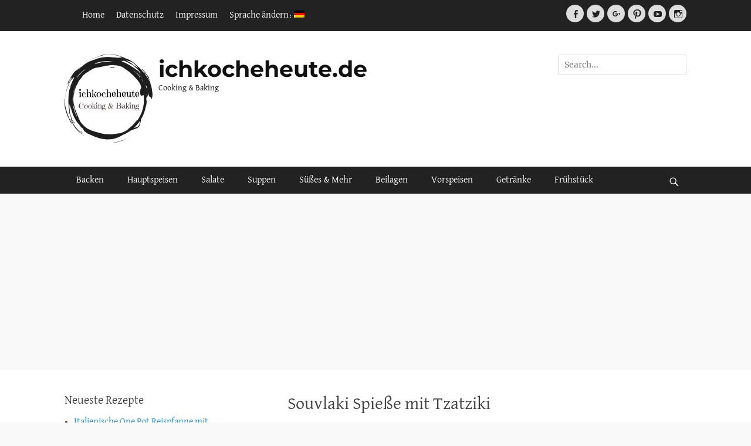

--- FILE ---
content_type: text/html; charset=UTF-8
request_url: https://ichkocheheute.de/2017/06/14/souvlaki-spiesse-mit-tzatziki-souvlaki-with-tzatziki-sauce/p1080751/
body_size: 13434
content:
		<!DOCTYPE html>
		<html lang="de">
		
<head>
		<meta charset="UTF-8">
		<meta name="viewport" content="width=device-width, initial-scale=1, minimum-scale=1">
		<link rel="profile" href="http://gmpg.org/xfn/11">
		<meta name='robots' content='index, follow, max-image-preview:large, max-snippet:-1, max-video-preview:-1' />
	<style>img:is([sizes="auto" i], [sizes^="auto," i]) { contain-intrinsic-size: 3000px 1500px }</style>
	
	<!-- This site is optimized with the Yoast SEO plugin v26.0 - https://yoast.com/wordpress/plugins/seo/ -->
	<title>Souvlaki Spieße mit Tzatziki - ichkocheheute.de</title>
	<link rel="canonical" href="https://ichkocheheute.de/2017/06/14/souvlaki-spiesse-mit-tzatziki-souvlaki-with-tzatziki-sauce/p1080751/" />
	<meta property="og:locale" content="de_DE" />
	<meta property="og:type" content="article" />
	<meta property="og:title" content="Souvlaki Spieße mit Tzatziki - ichkocheheute.de" />
	<meta property="og:description" content="Souvlaki Spieße mit Tzatziki" />
	<meta property="og:url" content="https://ichkocheheute.de/2017/06/14/souvlaki-spiesse-mit-tzatziki-souvlaki-with-tzatziki-sauce/p1080751/" />
	<meta property="og:site_name" content="ichkocheheute.de" />
	<meta property="article:publisher" content="https://www.facebook.com/pages/Ich-koche-heute/582608795137947" />
	<meta property="article:modified_time" content="2020-09-04T06:55:27+00:00" />
	<meta property="og:image" content="https://ichkocheheute.de/2017/06/14/souvlaki-spiesse-mit-tzatziki-souvlaki-with-tzatziki-sauce/p1080751" />
	<meta property="og:image:width" content="600" />
	<meta property="og:image:height" content="400" />
	<meta property="og:image:type" content="image/jpeg" />
	<meta name="twitter:card" content="summary_large_image" />
	<meta name="twitter:site" content="@ichkocheheute" />
	<script type="application/ld+json" class="yoast-schema-graph">{"@context":"https://schema.org","@graph":[{"@type":"WebPage","@id":"https://ichkocheheute.de/2017/06/14/souvlaki-spiesse-mit-tzatziki-souvlaki-with-tzatziki-sauce/p1080751/","url":"https://ichkocheheute.de/2017/06/14/souvlaki-spiesse-mit-tzatziki-souvlaki-with-tzatziki-sauce/p1080751/","name":"Souvlaki Spieße mit Tzatziki - ichkocheheute.de","isPartOf":{"@id":"https://ichkocheheute.de/#website"},"primaryImageOfPage":{"@id":"https://ichkocheheute.de/2017/06/14/souvlaki-spiesse-mit-tzatziki-souvlaki-with-tzatziki-sauce/p1080751/#primaryimage"},"image":{"@id":"https://ichkocheheute.de/2017/06/14/souvlaki-spiesse-mit-tzatziki-souvlaki-with-tzatziki-sauce/p1080751/#primaryimage"},"thumbnailUrl":"https://ichkocheheute.de/wp-content/uploads/2020/09/P1080751.jpg","datePublished":"2020-09-04T06:55:14+00:00","dateModified":"2020-09-04T06:55:27+00:00","breadcrumb":{"@id":"https://ichkocheheute.de/2017/06/14/souvlaki-spiesse-mit-tzatziki-souvlaki-with-tzatziki-sauce/p1080751/#breadcrumb"},"inLanguage":"de","potentialAction":[{"@type":"ReadAction","target":["https://ichkocheheute.de/2017/06/14/souvlaki-spiesse-mit-tzatziki-souvlaki-with-tzatziki-sauce/p1080751/"]}]},{"@type":"ImageObject","inLanguage":"de","@id":"https://ichkocheheute.de/2017/06/14/souvlaki-spiesse-mit-tzatziki-souvlaki-with-tzatziki-sauce/p1080751/#primaryimage","url":"https://ichkocheheute.de/wp-content/uploads/2020/09/P1080751.jpg","contentUrl":"https://ichkocheheute.de/wp-content/uploads/2020/09/P1080751.jpg","width":600,"height":400,"caption":"Souvlaki Spieße mit Tzatziki"},{"@type":"BreadcrumbList","@id":"https://ichkocheheute.de/2017/06/14/souvlaki-spiesse-mit-tzatziki-souvlaki-with-tzatziki-sauce/p1080751/#breadcrumb","itemListElement":[{"@type":"ListItem","position":1,"name":"Home","item":"https://ichkocheheute.de/"},{"@type":"ListItem","position":2,"name":"Souvlaki Spieße mit Tzatziki","item":"https://ichkocheheute.de/2017/06/14/souvlaki-spiesse-mit-tzatziki-souvlaki-with-tzatziki-sauce/"},{"@type":"ListItem","position":3,"name":"Souvlaki Spieße mit Tzatziki"}]},{"@type":"WebSite","@id":"https://ichkocheheute.de/#website","url":"https://ichkocheheute.de/","name":"ichkocheheute.de","description":"Cooking &amp; Baking","publisher":{"@id":"https://ichkocheheute.de/#organization"},"potentialAction":[{"@type":"SearchAction","target":{"@type":"EntryPoint","urlTemplate":"https://ichkocheheute.de/?s={search_term_string}"},"query-input":{"@type":"PropertyValueSpecification","valueRequired":true,"valueName":"search_term_string"}}],"inLanguage":"de"},{"@type":"Organization","@id":"https://ichkocheheute.de/#organization","name":"ichkocheheute.de","url":"https://ichkocheheute.de/","logo":{"@type":"ImageObject","inLanguage":"de","@id":"https://ichkocheheute.de/#/schema/logo/image/","url":"https://ichkocheheute.de/wp-content/uploads/2021/02/400dpiLogoCropped-e1614248210650.png","contentUrl":"https://ichkocheheute.de/wp-content/uploads/2021/02/400dpiLogoCropped-e1614248210650.png","width":150,"height":151,"caption":"ichkocheheute.de"},"image":{"@id":"https://ichkocheheute.de/#/schema/logo/image/"},"sameAs":["https://www.facebook.com/pages/Ich-koche-heute/582608795137947","https://x.com/ichkocheheute","https://www.instagram.com/ichkocheheute/","https://www.pinterest.com/ichkocheheute","https://www.youtube.com/c/ichkocheheute"]}]}</script>
	<!-- / Yoast SEO plugin. -->


<link rel="alternate" type="application/rss+xml" title="ichkocheheute.de &raquo; Feed" href="https://ichkocheheute.de/feed/" />
<link rel="alternate" type="application/rss+xml" title="ichkocheheute.de &raquo; Kommentar-Feed" href="https://ichkocheheute.de/comments/feed/" />
<link rel="alternate" type="application/rss+xml" title="ichkocheheute.de &raquo; Souvlaki Spieße mit Tzatziki-Kommentar-Feed" href="https://ichkocheheute.de/2017/06/14/souvlaki-spiesse-mit-tzatziki-souvlaki-with-tzatziki-sauce/p1080751/#main/feed/" />
<link rel='stylesheet' id='wp-block-library-css' href='https://ichkocheheute.de/wp-includes/css/dist/block-library/style.min.css?ver=6.8.3' type='text/css' media='all' />
<style id='wp-block-library-theme-inline-css' type='text/css'>
.wp-block-audio :where(figcaption){color:#555;font-size:13px;text-align:center}.is-dark-theme .wp-block-audio :where(figcaption){color:#ffffffa6}.wp-block-audio{margin:0 0 1em}.wp-block-code{border:1px solid #ccc;border-radius:4px;font-family:Menlo,Consolas,monaco,monospace;padding:.8em 1em}.wp-block-embed :where(figcaption){color:#555;font-size:13px;text-align:center}.is-dark-theme .wp-block-embed :where(figcaption){color:#ffffffa6}.wp-block-embed{margin:0 0 1em}.blocks-gallery-caption{color:#555;font-size:13px;text-align:center}.is-dark-theme .blocks-gallery-caption{color:#ffffffa6}:root :where(.wp-block-image figcaption){color:#555;font-size:13px;text-align:center}.is-dark-theme :root :where(.wp-block-image figcaption){color:#ffffffa6}.wp-block-image{margin:0 0 1em}.wp-block-pullquote{border-bottom:4px solid;border-top:4px solid;color:currentColor;margin-bottom:1.75em}.wp-block-pullquote cite,.wp-block-pullquote footer,.wp-block-pullquote__citation{color:currentColor;font-size:.8125em;font-style:normal;text-transform:uppercase}.wp-block-quote{border-left:.25em solid;margin:0 0 1.75em;padding-left:1em}.wp-block-quote cite,.wp-block-quote footer{color:currentColor;font-size:.8125em;font-style:normal;position:relative}.wp-block-quote:where(.has-text-align-right){border-left:none;border-right:.25em solid;padding-left:0;padding-right:1em}.wp-block-quote:where(.has-text-align-center){border:none;padding-left:0}.wp-block-quote.is-large,.wp-block-quote.is-style-large,.wp-block-quote:where(.is-style-plain){border:none}.wp-block-search .wp-block-search__label{font-weight:700}.wp-block-search__button{border:1px solid #ccc;padding:.375em .625em}:where(.wp-block-group.has-background){padding:1.25em 2.375em}.wp-block-separator.has-css-opacity{opacity:.4}.wp-block-separator{border:none;border-bottom:2px solid;margin-left:auto;margin-right:auto}.wp-block-separator.has-alpha-channel-opacity{opacity:1}.wp-block-separator:not(.is-style-wide):not(.is-style-dots){width:100px}.wp-block-separator.has-background:not(.is-style-dots){border-bottom:none;height:1px}.wp-block-separator.has-background:not(.is-style-wide):not(.is-style-dots){height:2px}.wp-block-table{margin:0 0 1em}.wp-block-table td,.wp-block-table th{word-break:normal}.wp-block-table :where(figcaption){color:#555;font-size:13px;text-align:center}.is-dark-theme .wp-block-table :where(figcaption){color:#ffffffa6}.wp-block-video :where(figcaption){color:#555;font-size:13px;text-align:center}.is-dark-theme .wp-block-video :where(figcaption){color:#ffffffa6}.wp-block-video{margin:0 0 1em}:root :where(.wp-block-template-part.has-background){margin-bottom:0;margin-top:0;padding:1.25em 2.375em}
</style>
<style id='classic-theme-styles-inline-css' type='text/css'>
/*! This file is auto-generated */
.wp-block-button__link{color:#fff;background-color:#32373c;border-radius:9999px;box-shadow:none;text-decoration:none;padding:calc(.667em + 2px) calc(1.333em + 2px);font-size:1.125em}.wp-block-file__button{background:#32373c;color:#fff;text-decoration:none}
</style>
<style id='global-styles-inline-css' type='text/css'>
:root{--wp--preset--aspect-ratio--square: 1;--wp--preset--aspect-ratio--4-3: 4/3;--wp--preset--aspect-ratio--3-4: 3/4;--wp--preset--aspect-ratio--3-2: 3/2;--wp--preset--aspect-ratio--2-3: 2/3;--wp--preset--aspect-ratio--16-9: 16/9;--wp--preset--aspect-ratio--9-16: 9/16;--wp--preset--color--black: #111111;--wp--preset--color--cyan-bluish-gray: #abb8c3;--wp--preset--color--white: #ffffff;--wp--preset--color--pale-pink: #f78da7;--wp--preset--color--vivid-red: #cf2e2e;--wp--preset--color--luminous-vivid-orange: #ff6900;--wp--preset--color--luminous-vivid-amber: #fcb900;--wp--preset--color--light-green-cyan: #7bdcb5;--wp--preset--color--vivid-green-cyan: #00d084;--wp--preset--color--pale-cyan-blue: #8ed1fc;--wp--preset--color--vivid-cyan-blue: #0693e3;--wp--preset--color--vivid-purple: #9b51e0;--wp--preset--color--gray: #f4f4f4;--wp--preset--color--viking: #4fc3de;--wp--preset--color--blue: #1b8be0;--wp--preset--gradient--vivid-cyan-blue-to-vivid-purple: linear-gradient(135deg,rgba(6,147,227,1) 0%,rgb(155,81,224) 100%);--wp--preset--gradient--light-green-cyan-to-vivid-green-cyan: linear-gradient(135deg,rgb(122,220,180) 0%,rgb(0,208,130) 100%);--wp--preset--gradient--luminous-vivid-amber-to-luminous-vivid-orange: linear-gradient(135deg,rgba(252,185,0,1) 0%,rgba(255,105,0,1) 100%);--wp--preset--gradient--luminous-vivid-orange-to-vivid-red: linear-gradient(135deg,rgba(255,105,0,1) 0%,rgb(207,46,46) 100%);--wp--preset--gradient--very-light-gray-to-cyan-bluish-gray: linear-gradient(135deg,rgb(238,238,238) 0%,rgb(169,184,195) 100%);--wp--preset--gradient--cool-to-warm-spectrum: linear-gradient(135deg,rgb(74,234,220) 0%,rgb(151,120,209) 20%,rgb(207,42,186) 40%,rgb(238,44,130) 60%,rgb(251,105,98) 80%,rgb(254,248,76) 100%);--wp--preset--gradient--blush-light-purple: linear-gradient(135deg,rgb(255,206,236) 0%,rgb(152,150,240) 100%);--wp--preset--gradient--blush-bordeaux: linear-gradient(135deg,rgb(254,205,165) 0%,rgb(254,45,45) 50%,rgb(107,0,62) 100%);--wp--preset--gradient--luminous-dusk: linear-gradient(135deg,rgb(255,203,112) 0%,rgb(199,81,192) 50%,rgb(65,88,208) 100%);--wp--preset--gradient--pale-ocean: linear-gradient(135deg,rgb(255,245,203) 0%,rgb(182,227,212) 50%,rgb(51,167,181) 100%);--wp--preset--gradient--electric-grass: linear-gradient(135deg,rgb(202,248,128) 0%,rgb(113,206,126) 100%);--wp--preset--gradient--midnight: linear-gradient(135deg,rgb(2,3,129) 0%,rgb(40,116,252) 100%);--wp--preset--font-size--small: 14px;--wp--preset--font-size--medium: 20px;--wp--preset--font-size--large: 42px;--wp--preset--font-size--x-large: 42px;--wp--preset--font-size--normal: 18px;--wp--preset--font-size--huge: 54px;--wp--preset--spacing--20: 0.44rem;--wp--preset--spacing--30: 0.67rem;--wp--preset--spacing--40: 1rem;--wp--preset--spacing--50: 1.5rem;--wp--preset--spacing--60: 2.25rem;--wp--preset--spacing--70: 3.38rem;--wp--preset--spacing--80: 5.06rem;--wp--preset--shadow--natural: 6px 6px 9px rgba(0, 0, 0, 0.2);--wp--preset--shadow--deep: 12px 12px 50px rgba(0, 0, 0, 0.4);--wp--preset--shadow--sharp: 6px 6px 0px rgba(0, 0, 0, 0.2);--wp--preset--shadow--outlined: 6px 6px 0px -3px rgba(255, 255, 255, 1), 6px 6px rgba(0, 0, 0, 1);--wp--preset--shadow--crisp: 6px 6px 0px rgba(0, 0, 0, 1);}:where(.is-layout-flex){gap: 0.5em;}:where(.is-layout-grid){gap: 0.5em;}body .is-layout-flex{display: flex;}.is-layout-flex{flex-wrap: wrap;align-items: center;}.is-layout-flex > :is(*, div){margin: 0;}body .is-layout-grid{display: grid;}.is-layout-grid > :is(*, div){margin: 0;}:where(.wp-block-columns.is-layout-flex){gap: 2em;}:where(.wp-block-columns.is-layout-grid){gap: 2em;}:where(.wp-block-post-template.is-layout-flex){gap: 1.25em;}:where(.wp-block-post-template.is-layout-grid){gap: 1.25em;}.has-black-color{color: var(--wp--preset--color--black) !important;}.has-cyan-bluish-gray-color{color: var(--wp--preset--color--cyan-bluish-gray) !important;}.has-white-color{color: var(--wp--preset--color--white) !important;}.has-pale-pink-color{color: var(--wp--preset--color--pale-pink) !important;}.has-vivid-red-color{color: var(--wp--preset--color--vivid-red) !important;}.has-luminous-vivid-orange-color{color: var(--wp--preset--color--luminous-vivid-orange) !important;}.has-luminous-vivid-amber-color{color: var(--wp--preset--color--luminous-vivid-amber) !important;}.has-light-green-cyan-color{color: var(--wp--preset--color--light-green-cyan) !important;}.has-vivid-green-cyan-color{color: var(--wp--preset--color--vivid-green-cyan) !important;}.has-pale-cyan-blue-color{color: var(--wp--preset--color--pale-cyan-blue) !important;}.has-vivid-cyan-blue-color{color: var(--wp--preset--color--vivid-cyan-blue) !important;}.has-vivid-purple-color{color: var(--wp--preset--color--vivid-purple) !important;}.has-black-background-color{background-color: var(--wp--preset--color--black) !important;}.has-cyan-bluish-gray-background-color{background-color: var(--wp--preset--color--cyan-bluish-gray) !important;}.has-white-background-color{background-color: var(--wp--preset--color--white) !important;}.has-pale-pink-background-color{background-color: var(--wp--preset--color--pale-pink) !important;}.has-vivid-red-background-color{background-color: var(--wp--preset--color--vivid-red) !important;}.has-luminous-vivid-orange-background-color{background-color: var(--wp--preset--color--luminous-vivid-orange) !important;}.has-luminous-vivid-amber-background-color{background-color: var(--wp--preset--color--luminous-vivid-amber) !important;}.has-light-green-cyan-background-color{background-color: var(--wp--preset--color--light-green-cyan) !important;}.has-vivid-green-cyan-background-color{background-color: var(--wp--preset--color--vivid-green-cyan) !important;}.has-pale-cyan-blue-background-color{background-color: var(--wp--preset--color--pale-cyan-blue) !important;}.has-vivid-cyan-blue-background-color{background-color: var(--wp--preset--color--vivid-cyan-blue) !important;}.has-vivid-purple-background-color{background-color: var(--wp--preset--color--vivid-purple) !important;}.has-black-border-color{border-color: var(--wp--preset--color--black) !important;}.has-cyan-bluish-gray-border-color{border-color: var(--wp--preset--color--cyan-bluish-gray) !important;}.has-white-border-color{border-color: var(--wp--preset--color--white) !important;}.has-pale-pink-border-color{border-color: var(--wp--preset--color--pale-pink) !important;}.has-vivid-red-border-color{border-color: var(--wp--preset--color--vivid-red) !important;}.has-luminous-vivid-orange-border-color{border-color: var(--wp--preset--color--luminous-vivid-orange) !important;}.has-luminous-vivid-amber-border-color{border-color: var(--wp--preset--color--luminous-vivid-amber) !important;}.has-light-green-cyan-border-color{border-color: var(--wp--preset--color--light-green-cyan) !important;}.has-vivid-green-cyan-border-color{border-color: var(--wp--preset--color--vivid-green-cyan) !important;}.has-pale-cyan-blue-border-color{border-color: var(--wp--preset--color--pale-cyan-blue) !important;}.has-vivid-cyan-blue-border-color{border-color: var(--wp--preset--color--vivid-cyan-blue) !important;}.has-vivid-purple-border-color{border-color: var(--wp--preset--color--vivid-purple) !important;}.has-vivid-cyan-blue-to-vivid-purple-gradient-background{background: var(--wp--preset--gradient--vivid-cyan-blue-to-vivid-purple) !important;}.has-light-green-cyan-to-vivid-green-cyan-gradient-background{background: var(--wp--preset--gradient--light-green-cyan-to-vivid-green-cyan) !important;}.has-luminous-vivid-amber-to-luminous-vivid-orange-gradient-background{background: var(--wp--preset--gradient--luminous-vivid-amber-to-luminous-vivid-orange) !important;}.has-luminous-vivid-orange-to-vivid-red-gradient-background{background: var(--wp--preset--gradient--luminous-vivid-orange-to-vivid-red) !important;}.has-very-light-gray-to-cyan-bluish-gray-gradient-background{background: var(--wp--preset--gradient--very-light-gray-to-cyan-bluish-gray) !important;}.has-cool-to-warm-spectrum-gradient-background{background: var(--wp--preset--gradient--cool-to-warm-spectrum) !important;}.has-blush-light-purple-gradient-background{background: var(--wp--preset--gradient--blush-light-purple) !important;}.has-blush-bordeaux-gradient-background{background: var(--wp--preset--gradient--blush-bordeaux) !important;}.has-luminous-dusk-gradient-background{background: var(--wp--preset--gradient--luminous-dusk) !important;}.has-pale-ocean-gradient-background{background: var(--wp--preset--gradient--pale-ocean) !important;}.has-electric-grass-gradient-background{background: var(--wp--preset--gradient--electric-grass) !important;}.has-midnight-gradient-background{background: var(--wp--preset--gradient--midnight) !important;}.has-small-font-size{font-size: var(--wp--preset--font-size--small) !important;}.has-medium-font-size{font-size: var(--wp--preset--font-size--medium) !important;}.has-large-font-size{font-size: var(--wp--preset--font-size--large) !important;}.has-x-large-font-size{font-size: var(--wp--preset--font-size--x-large) !important;}
:where(.wp-block-post-template.is-layout-flex){gap: 1.25em;}:where(.wp-block-post-template.is-layout-grid){gap: 1.25em;}
:where(.wp-block-columns.is-layout-flex){gap: 2em;}:where(.wp-block-columns.is-layout-grid){gap: 2em;}
:root :where(.wp-block-pullquote){font-size: 1.5em;line-height: 1.6;}
</style>
<link rel='stylesheet' id='clean-journal-fonts-css' href='https://ichkocheheute.de/wp-content/fonts/9cecb2b835421d4487b0a382c350c50f.css' type='text/css' media='all' />
<link rel='stylesheet' id='clean-journal-style-css' href='https://ichkocheheute.de/wp-content/themes/clean-journal/style.css?ver=20221215-91935' type='text/css' media='all' />
<link rel='stylesheet' id='clean-journal-block-style-css' href='https://ichkocheheute.de/wp-content/themes/clean-journal/css/blocks.css?ver=2.8.1' type='text/css' media='all' />
<link rel='stylesheet' id='genericons-css' href='https://ichkocheheute.de/wp-content/themes/clean-journal/css/genericons/genericons.css?ver=3.4.1' type='text/css' media='all' />
<link rel='stylesheet' id='sidr-css' href='https://ichkocheheute.de/wp-content/themes/clean-journal/css/jquery.sidr.light.min.css?ver=2.1.0' type='text/css' media='all' />
<script type="text/javascript" src="https://ichkocheheute.de/wp-includes/js/jquery/jquery.min.js?ver=3.7.1" id="jquery-core-js"></script>
<script type="text/javascript" src="https://ichkocheheute.de/wp-includes/js/jquery/jquery-migrate.min.js?ver=3.4.1" id="jquery-migrate-js"></script>
<script type="text/javascript" src="https://ichkocheheute.de/wp-content/themes/clean-journal/js/jquery.sidr.min.js?ver=2.2.1.1" id="sidr-js"></script>
<script type="text/javascript" src="https://ichkocheheute.de/wp-content/themes/clean-journal/js/clean-journal-custom-scripts.min.js" id="clean-journal-custom-scripts-js"></script>
<!--[if lt IE 9]>
<script type="text/javascript" src="https://ichkocheheute.de/wp-content/themes/clean-journal/js/html5.min.js?ver=3.7.3" id="clean-journal-html5-js"></script>
<![endif]-->
<link rel="https://api.w.org/" href="https://ichkocheheute.de/wp-json/" /><link rel="alternate" title="JSON" type="application/json" href="https://ichkocheheute.de/wp-json/wp/v2/media/8746" /><link rel="EditURI" type="application/rsd+xml" title="RSD" href="https://ichkocheheute.de/xmlrpc.php?rsd" />
<meta name="generator" content="WordPress 6.8.3" />
<link rel='shortlink' href='https://ichkocheheute.de/?p=8746' />
<link rel="alternate" title="oEmbed (JSON)" type="application/json+oembed" href="https://ichkocheheute.de/wp-json/oembed/1.0/embed?url=https%3A%2F%2Fichkocheheute.de%2F2017%2F06%2F14%2Fsouvlaki-spiesse-mit-tzatziki-souvlaki-with-tzatziki-sauce%2Fp1080751%2F%23main" />
<link rel="alternate" title="oEmbed (XML)" type="text/xml+oembed" href="https://ichkocheheute.de/wp-json/oembed/1.0/embed?url=https%3A%2F%2Fichkocheheute.de%2F2017%2F06%2F14%2Fsouvlaki-spiesse-mit-tzatziki-souvlaki-with-tzatziki-sauce%2Fp1080751%2F%23main&#038;format=xml" />
	
	
	<link href='//ichkocheheute.de/wp-content/uploads/omgf/omgf-stylesheet-65/omgf-stylesheet-65.css?ver=1671099346' rel='stylesheet'><script async src="https://pagead2.googlesyndication.com/pagead/js/adsbygoogle.js?client=ca-pub-7371470338311030"
     crossorigin="anonymous"></script>
        <style type="text/css" id="pf-main-css">
            
				@media screen {
					.printfriendly {
						z-index: 1000; display: flex; margin: 0px 0px 0px 0px
					}
					.printfriendly a, .printfriendly a:link, .printfriendly a:visited, .printfriendly a:hover, .printfriendly a:active {
						font-weight: 600;
						cursor: pointer;
						text-decoration: none;
						border: none;
						-webkit-box-shadow: none;
						-moz-box-shadow: none;
						box-shadow: none;
						outline:none;
						font-size: 17px !important;
						color: #000000 !important;
					}
					.printfriendly.pf-alignleft {
						justify-content: start;
					}
					.printfriendly.pf-alignright {
						justify-content: end;
					}
					.printfriendly.pf-aligncenter {
						justify-content: center;
						
					}
				}

				.pf-button-img {
					border: none;
					-webkit-box-shadow: none;
					-moz-box-shadow: none;
					box-shadow: none;
					padding: 0;
					margin: 0;
					display: inline;
					vertical-align: middle;
				}

				img.pf-button-img + .pf-button-text {
					margin-left: 6px;
				}

				@media print {
					.printfriendly {
						display: none;
					}
				}
				        </style>

            
        <style type="text/css" id="pf-excerpt-styles">
          .pf-button.pf-button-excerpt {
              display: none;
           }
        </style>

            <style type="text/css">
.qtranxs_flag_de {background-image: url(https://ichkocheheute.de/wp-content/plugins/qtranslate-x/flags/de.png); background-repeat: no-repeat;}
.qtranxs_flag_en {background-image: url(https://ichkocheheute.de/wp-content/plugins/qtranslate-x/flags/gb.png); background-repeat: no-repeat;}
</style>
<link hreflang="de" href="https://ichkocheheute.de/de/2017/06/14/souvlaki-spiesse-mit-tzatziki-souvlaki-with-tzatziki-sauce/p1080751/" rel="alternate" />
<link hreflang="en" href="https://ichkocheheute.de/en/2017/06/14/souvlaki-spiesse-mit-tzatziki-souvlaki-with-tzatziki-sauce/p1080751/" rel="alternate" />
<link hreflang="x-default" href="https://ichkocheheute.de/2017/06/14/souvlaki-spiesse-mit-tzatziki-souvlaki-with-tzatziki-sauce/p1080751/" rel="alternate" />
<meta name="generator" content="qTranslate-X 3.4.6.8" />
	<style type="text/css">
				.site-title a,
			.site-description {
				color: #111111;
			}
		</style>
	<style type="text/css" id="custom-background-css">
body.custom-background { background-color: #f9f9f9; }
</style>
	<link rel="icon" href="https://ichkocheheute.de/wp-content/uploads/2017/08/cropped-400dpiLogoCropped-1-32x32.jpg" sizes="32x32" />
<link rel="icon" href="https://ichkocheheute.de/wp-content/uploads/2017/08/cropped-400dpiLogoCropped-1-192x192.jpg" sizes="192x192" />
<link rel="apple-touch-icon" href="https://ichkocheheute.de/wp-content/uploads/2017/08/cropped-400dpiLogoCropped-1-180x180.jpg" />
<meta name="msapplication-TileImage" content="https://ichkocheheute.de/wp-content/uploads/2017/08/cropped-400dpiLogoCropped-1-270x270.jpg" />
		<style type="text/css" id="wp-custom-css">
			ul {
font:16px "David Libre", serif;
}		</style>
			<style id="egf-frontend-styles" type="text/css">
		p {font-family: 'David Libre', sans-serif;font-style: normal;font-weight: 400;border-top-style: solid;} h1 {font-family: 'David Libre', sans-serif;font-style: normal;font-weight: 400;} h2 {font-family: 'David Libre', sans-serif;font-style: normal;font-weight: 400;} h3 {font-family: 'David Libre', sans-serif;font-style: normal;font-weight: 400;} h4 {font-family: 'David Libre', sans-serif;font-style: normal;font-weight: 400;} h5 {font-family: 'David Libre', sans-serif;font-style: normal;font-weight: 400;} h6 {font-family: 'David Libre', sans-serif;font-style: normal;font-weight: 400;} 	</style>
	</head>

<body class="attachment wp-singular attachment-template-default single single-attachment postid-8746 attachmentid-8746 attachment-jpeg custom-background wp-custom-logo wp-embed-responsive wp-theme-clean-journal two-columns content-right excerpt-image-left mobile-menu-one">


		<div id="page" class="hfeed site">
			<a href="#content" class="skip-link screen-reader-text">Zum Inhalt springen</a>
					<div id="header-top" class="header-top-bar">
				<div class="wrapper">
											<div class="header-top-left normal-width">
							    <section id="header-top-menu" class="widget widget_nav_menu">
        <div class="widget-wrap">
            <div class="mobile-menu-anchor header-top-menu" id="mobile-header-top-menu">
                <a class="genericon genericon-menu" id="header-top-menu" href="#mobile-header-top-nav">
                    <span class="mobile-menu-text">Menu</span>
                </a>
            </div>
            <nav class="site-navigation nav-header-top" role="navigation">
                <div class="wrapper">
                    <h3 class="assistive-text">Header Top Menu</h3>
                    <div class="menu-topheadermenue-container"><ul id="menu-topheadermenue" class="menu clean-journal-nav-menu"><li id="menu-item-62" class="menu-item menu-item-type-custom menu-item-object-custom menu-item-home menu-item-62"><a href="https://ichkocheheute.de">Home</a></li>
<li id="menu-item-63" class="menu-item menu-item-type-post_type menu-item-object-page menu-item-63"><a href="https://ichkocheheute.de/datenschutz/">Datenschutz</a></li>
<li id="menu-item-64" class="menu-item menu-item-type-post_type menu-item-object-page menu-item-64"><a href="https://ichkocheheute.de/impressum/">Impressum</a></li>
<li id="menu-item-81" class="qtranxs-lang-menu qtranxs-lang-menu-de menu-item menu-item-type-custom menu-item-object-custom menu-item-has-children menu-item-81"><a href="#" title="Deutsch">Sprache ändern:&nbsp;<img src="https://ichkocheheute.de/wp-content/plugins/qtranslate-x/flags/de.png" alt="Deutsch" /></a>
<ul class="sub-menu">
	<li id="menu-item-82" class="qtranxs-lang-menu-item qtranxs-lang-menu-item-de menu-item menu-item-type-custom menu-item-object-custom menu-item-82"><a href="https://ichkocheheute.de/de/2017/06/14/souvlaki-spiesse-mit-tzatziki-souvlaki-with-tzatziki-sauce/p1080751/" title="Deutsch"><img src="https://ichkocheheute.de/wp-content/plugins/qtranslate-x/flags/de.png" alt="Deutsch" />&nbsp;Deutsch</a></li>
	<li id="menu-item-83" class="qtranxs-lang-menu-item qtranxs-lang-menu-item-en menu-item menu-item-type-custom menu-item-object-custom menu-item-83"><a href="https://ichkocheheute.de/en/2017/06/14/souvlaki-spiesse-mit-tzatziki-souvlaki-with-tzatziki-sauce/p1080751/" title="English"><img src="https://ichkocheheute.de/wp-content/plugins/qtranslate-x/flags/gb.png" alt="English" />&nbsp;English</a></li>
</ul>
</li>
</ul></div>                </div><!-- .wrapper -->
            </nav><!-- .nav-header-top -->
        </div><!-- .widget-wrap -->
    </section>
						</div>
								       				       		<div class="header-top-right normal-width">
							<section class="widget widget_clean_journal_social_icons" id="header-right-social-icons">
								<div class="widget-wrap">
									<a class="genericon_parent genericon genericon-facebook-alt" target="_blank" title="Facebook" href="https://www.facebook.com/pages/Ich-koche-heute/582608795137947"><span class="screen-reader-text">Facebook</span> </a><a class="genericon_parent genericon genericon-twitter" target="_blank" title="Twitter" href="https://twitter.com/ichkocheheute"><span class="screen-reader-text">Twitter</span> </a><a class="genericon_parent genericon genericon-googleplus-alt" target="_blank" title="Googleplus" href="https://plus.google.com/+Was-koche-ich-heute-rezepteDe"><span class="screen-reader-text">Googleplus</span> </a><a class="genericon_parent genericon genericon-pinterest" target="_blank" title="Auf Pinterest pinnen" href="https://www.pinterest.com/ichkocheheute"><span class="screen-reader-text">Auf Pinterest pinnen</span> </a><a class="genericon_parent genericon genericon-youtube" target="_blank" title="YouTube" href="https://www.youtube.com/c/ichkocheheute"><span class="screen-reader-text">YouTube</span> </a><a class="genericon_parent genericon genericon-instagram" target="_blank" title="Instagram" href="https://www.instagram.com/ichkocheheute/"><span class="screen-reader-text">Instagram</span> </a>								</div><!-- .widget-wrap -->
							</section><!-- #header-right-social-icons -->
						</div><!-- .header-top-right -->
								    </div><!-- .wrapper -->
			</div><!-- #header-top -->
					<header id="masthead" role="banner">
    		<div class="wrapper">
		
    <div id="mobile-header-left-menu" class="mobile-menu-anchor primary-menu">
        <a href="#mobile-header-left-nav" id="header-left-menu" class="genericon genericon-menu">
            <span class="mobile-menu-text">Menü</span>
        </a>
    </div><!-- #mobile-header-menu -->
    <div id="site-branding" class="logo-left">
				<div id="site-logo"><a href="https://ichkocheheute.de/" class="custom-logo-link" rel="home"><img width="150" height="151" src="https://ichkocheheute.de/wp-content/uploads/2021/02/400dpiLogoCropped-e1614248210650.png" class="custom-logo" alt="ichkocheheute.de" decoding="async" /></a></div><!-- #site-logo --><div id="site-header"><p class="site-title"><a href="https://ichkocheheute.de/">ichkocheheute.de</a></p><p class="site-description">Cooking &amp; Baking</p>
		</div><!-- #site-header --></div><!-- #site-branding-->	<aside class="sidebar sidebar-header-right widget-area">
		<section class="widget widget_search" id="header-right-search">
			<div class="widget-wrap">
				
<form role="search" method="get" class="search-form" action="https://ichkocheheute.de/">
	<label>
		<span class="screen-reader-text">Suche nach:</span>
		<input type="search" class="search-field" placeholder="Search..." value="" name="s" title="Suche nach:">
	</label>
	<input type="submit" class="search-submit" value="Suche">
</form>
			</div>
		</section>
	</aside><!-- .sidebar .header-sidebar .widget-area -->
			</div><!-- .wrapper -->
		</header><!-- #masthead -->
			<nav class="site-navigation nav-primary search-enabled" role="navigation">
        <div class="wrapper">
            <h3 class="assistive-text">Hauptmenü</h3>
            <ul id="menu-kategoriemenue" class="menu clean-journal-nav-menu"><li id="menu-item-66" class="menu-item menu-item-type-taxonomy menu-item-object-category menu-item-has-children menu-item-66"><a href="https://ichkocheheute.de/category/backen-baking/">Backen</a>
<ul class="sub-menu">
	<li id="menu-item-222" class="menu-item menu-item-type-taxonomy menu-item-object-category menu-item-222"><a href="https://ichkocheheute.de/category/backen-baking/brot-broetchen-bread-bun/">Brot &#038; Brötchen</a></li>
	<li id="menu-item-223" class="menu-item menu-item-type-taxonomy menu-item-object-category menu-item-223"><a href="https://ichkocheheute.de/category/backen-baking/kekse-plaetzchen-cookies/">Kekse &#038; Plätzchen</a></li>
	<li id="menu-item-87" class="menu-item menu-item-type-taxonomy menu-item-object-category menu-item-87"><a href="https://ichkocheheute.de/category/backen-baking/muffins-cupcakes/">Muffins &#038; Cupcakes</a></li>
	<li id="menu-item-69" class="menu-item menu-item-type-taxonomy menu-item-object-category menu-item-69"><a href="https://ichkocheheute.de/category/backen-baking/kuchen-cakes/">Kuchen</a></li>
</ul>
</li>
<li id="menu-item-74" class="menu-item menu-item-type-taxonomy menu-item-object-category menu-item-has-children menu-item-74"><a href="https://ichkocheheute.de/category/hauptspeisen-main-dishes/">Hauptspeisen</a>
<ul class="sub-menu">
	<li class="menu-item menu-item-type-taxonomy menu-item-object-category menu-item-83"><a href="https://ichkocheheute.de/category/hauptspeisen-main-dishes/fleischgerichte-meat-dishes/">Fleischgerichte</a></li>
	<li id="menu-item-84" class="menu-item menu-item-type-taxonomy menu-item-object-category menu-item-84"><a href="https://ichkocheheute.de/category/hauptspeisen-main-dishes/pasta-nudelgerichte-noodle-dishes/">Pasta &#038; Nudelgerichte</a></li>
	<li id="menu-item-85" class="menu-item menu-item-type-taxonomy menu-item-object-category menu-item-85"><a href="https://ichkocheheute.de/category/hauptspeisen-main-dishes/pizza/">Pizza</a></li>
	<li class="menu-item menu-item-type-taxonomy menu-item-object-category menu-item-82"><a href="https://ichkocheheute.de/category/hauptspeisen-main-dishes/fisch-fish/">Fisch</a></li>
	<li id="menu-item-86" class="menu-item menu-item-type-taxonomy menu-item-object-category menu-item-86"><a href="https://ichkocheheute.de/category/hauptspeisen-main-dishes/vegetarische-gerichte-vegetarian-dishes/">Vegetarische Gerichte</a></li>
</ul>
</li>
<li id="menu-item-75" class="menu-item menu-item-type-taxonomy menu-item-object-category menu-item-75"><a href="https://ichkocheheute.de/category/salate-salads/">Salate</a></li>
<li id="menu-item-76" class="menu-item menu-item-type-taxonomy menu-item-object-category menu-item-76"><a href="https://ichkocheheute.de/category/suppen-soups/">Suppen</a></li>
<li id="menu-item-224" class="menu-item menu-item-type-taxonomy menu-item-object-category menu-item-has-children menu-item-224"><a href="https://ichkocheheute.de/category/suesses-mehr-sweets-more/">Süßes &#038; Mehr</a>
<ul class="sub-menu">
	<li id="menu-item-72" class="menu-item menu-item-type-taxonomy menu-item-object-category menu-item-72"><a href="https://ichkocheheute.de/category/suesses-mehr-sweets-more/eis-ice/">Eis</a></li>
	<li id="menu-item-73" class="menu-item menu-item-type-taxonomy menu-item-object-category menu-item-73"><a href="https://ichkocheheute.de/category/suesses-mehr-sweets-more/suessigkeiten-sweets/">Süßigkeiten</a></li>
</ul>
</li>
<li id="menu-item-79" class="menu-item menu-item-type-taxonomy menu-item-object-category menu-item-79"><a href="https://ichkocheheute.de/category/beilagen-side-dishes/">Beilagen</a></li>
<li id="menu-item-77" class="menu-item menu-item-type-taxonomy menu-item-object-category menu-item-77"><a href="https://ichkocheheute.de/category/vorspeisen/">Vorspeisen</a></li>
<li id="menu-item-78" class="menu-item menu-item-type-taxonomy menu-item-object-category menu-item-78"><a href="https://ichkocheheute.de/category/getraenke-drinks/">Getränke</a></li>
<li id="menu-item-80" class="menu-item menu-item-type-taxonomy menu-item-object-category menu-item-80"><a href="https://ichkocheheute.de/category/fruehstueck-breakfast/">Frühstück</a></li>
</ul>                <div id="search-toggle" class="genericon">
                    <a class="screen-reader-text" href="#search-container">bei der Suche</a>
                </div>

                <div id="search-container" class="displaynone">
                    
<form role="search" method="get" class="search-form" action="https://ichkocheheute.de/">
	<label>
		<span class="screen-reader-text">Suche nach:</span>
		<input type="search" class="search-field" placeholder="Search..." value="" name="s" title="Suche nach:">
	</label>
	<input type="submit" class="search-submit" value="Suche">
</form>
                </div>
    	</div><!-- .wrapper -->
    </nav><!-- .nav-primary -->
    <!-- Disable Header Image --><!-- Page/Post Single Image Disabled or No Image set in Post Thumbnail -->		<div id="content" class="site-content">
			<div class="wrapper">
	
	<main id="main" class="site-main" role="main">

	
		
<article id="post-8746" class="post-8746 attachment type-attachment status-inherit hentry">
	
	<div class="entry-container">
		<header class="entry-header">
			<h1 class="entry-title">Souvlaki Spieße mit Tzatziki</h1>

			<p class="entry-meta"><span class="posted-on"><span class="screen-reader-text">Posted on</span><a href="https://ichkocheheute.de/2017/06/14/souvlaki-spiesse-mit-tzatziki-souvlaki-with-tzatziki-sauce/p1080751/#main" rel="bookmark"><time class="entry-date published" datetime="2020-09-04T08:55:14+00:00">Freitag, der  4. September 2020</time><time class="updated" datetime="2020-09-04T08:55:27+00:00">Freitag, der  4. September 2020</time></a></span><span class="byline"><span class="author vcard"><span class="screen-reader-text">Autor</span><a class="url fn n" href="https://ichkocheheute.de/author/ichkocheheute/">ichkocheheute</a></span></span><span class="comments-link"><a href="https://ichkocheheute.de/2017/06/14/souvlaki-spiesse-mit-tzatziki-souvlaki-with-tzatziki-sauce/p1080751/#main#respond">Schreib einen Kommentar</a></span></p><!-- .entry-meta -->		</header><!-- .entry-header -->

		<div class="entry-content">
			<div class="pf-content"><div class="printfriendly pf-button pf-button-content pf-alignleft">
                    <a href="#" rel="nofollow" onclick="window.print(); return false;" title="Printer Friendly, PDF & Email">
                    <img decoding="async" class="pf-button-img" src="https://cdn.printfriendly.com/buttons/printfriendly-pdf-email-button-md.png" alt="Print Friendly, PDF & Email" style="width: 194px;height: 30px;"  />
                    </a>
                </div><p class="attachment"><a href='https://ichkocheheute.de/wp-content/uploads/2020/09/P1080751.jpg'><img fetchpriority="high" decoding="async" width="300" height="200" src="https://ichkocheheute.de/wp-content/uploads/2020/09/P1080751-300x200.jpg" class="attachment-medium size-medium" alt="Souvlaki Spieße mit Tzatziki" srcset="https://ichkocheheute.de/wp-content/uploads/2020/09/P1080751-300x200.jpg 300w, https://ichkocheheute.de/wp-content/uploads/2020/09/P1080751.jpg 600w" sizes="(max-width: 300px) 100vw, 300px" /></a></p>
<p>Souvlaki Spieße mit Tzatziki</p>
</div>					</div><!-- .entry-content -->

		<footer class="entry-footer">
			<p class="entry-meta"></p><!-- .entry-meta -->		</footer><!-- .entry-footer -->
	</div><!-- .entry-container -->
</article><!-- #post-## -->

		
	<nav class="navigation post-navigation" aria-label="Beiträge">
		<h2 class="screen-reader-text">Beitrags-Navigation</h2>
		<div class="nav-links"><div class="nav-previous"><a href="https://ichkocheheute.de/2017/06/14/souvlaki-spiesse-mit-tzatziki-souvlaki-with-tzatziki-sauce/" rel="prev"><span class="meta-nav" aria-hidden="true">&larr; Zurück</span> <span class="screen-reader-text">Vorheriger Beitrag:</span> <span class="post-title">Souvlaki Spieße mit Tzatziki</span></a></div></div>
	</nav>
<div id="comments" class="comments-area">

	
	
	
		<div id="respond" class="comment-respond">
		<h3 id="reply-title" class="comment-reply-title">Schreibe einen Kommentar <small><a rel="nofollow" id="cancel-comment-reply-link" href="/2017/06/14/souvlaki-spiesse-mit-tzatziki-souvlaki-with-tzatziki-sauce/p1080751/#respond" style="display:none;">Antwort abbrechen</a></small></h3><form action="https://ichkocheheute.de/wp-comments-post.php" method="post" id="commentform" class="comment-form"><p class="comment-notes"><span id="email-notes">Deine E-Mail-Adresse wird nicht veröffentlicht.</span> <span class="required-field-message">Erforderliche Felder sind mit <span class="required">*</span> markiert</span></p><p class="comment-form-comment"><label for="comment">Kommentar <span class="required">*</span></label> <textarea autocomplete="new-password"  id="e71c58a3a8"  name="e71c58a3a8"   cols="45" rows="8" maxlength="65525" required="required"></textarea><textarea id="comment" aria-label="hp-comment" aria-hidden="true" name="comment" autocomplete="new-password" style="padding:0 !important;clip:rect(1px, 1px, 1px, 1px) !important;position:absolute !important;white-space:nowrap !important;height:1px !important;width:1px !important;overflow:hidden !important;" tabindex="-1"></textarea><script data-noptimize>document.getElementById("comment").setAttribute( "id", "ab59b3029b408c6350ba0e22661996ad" );document.getElementById("e71c58a3a8").setAttribute( "id", "comment" );</script></p><p class="comment-form-author"><label for="author">Name</label> <input id="author" name="author" type="text" value="" size="30" maxlength="245" autocomplete="name" /></p>
<p class="comment-form-email"><label for="email">E-Mail</label> <input id="email" name="email" type="text" value="" size="30" maxlength="100" aria-describedby="email-notes" autocomplete="email" /></p>
<p class="comment-form-url"><label for="url">Website</label> <input id="url" name="url" type="text" value="" size="30" maxlength="200" autocomplete="url" /></p>
<p class="comment-form-cookies-consent"><input id="wp-comment-cookies-consent" name="wp-comment-cookies-consent" type="checkbox" value="yes" /> <label for="wp-comment-cookies-consent">Meinen Namen, meine E-Mail-Adresse und meine Website in diesem Browser für die nächste Kommentierung speichern.</label></p>
<p class="form-submit"><input name="submit" type="submit" id="submit" class="submit" value="Kommentar abschicken" /> <input type='hidden' name='comment_post_ID' value='8746' id='comment_post_ID' />
<input type='hidden' name='comment_parent' id='comment_parent' value='0' />
</p></form>	</div><!-- #respond -->
	
</div><!-- #comments -->
	
	</main><!-- #main -->
	


	<aside class="sidebar sidebar-primary widget-area" role="complementary">
	
		<section id="recent-posts-4" class="widget widget_recent_entries"><div class="widget-wrap">
		<h4 class="widget-title">Neueste Rezepte</h4>
		<ul>
											<li>
					<a href="https://ichkocheheute.de/2024/02/28/italienische-one-pot-reispfanne-mit-salsiccia-gemuese-italian-one-pot-rice-pan-with-salsiccia-veggies/">Italienische One Pot Reispfanne mit Salsiccia &#038; Gemüse</a>
									</li>
											<li>
					<a href="https://ichkocheheute.de/2024/02/23/one-pot-pasta-mit-feta-blattspinat-getrockneten-tomaten-one-pot-pasta-with-feta-leaf-spinach-dried-tomatoes/">One Pot Pasta mit Feta, Blattspinat &#038; getrockneten Tomaten</a>
									</li>
											<li>
					<a href="https://ichkocheheute.de/2024/02/22/spanische-runzelkartoffeln-papas-arrugadas-spanish-wrinkled-potatoes-papas-arrugadas/">Spanische Runzelkartoffeln &#8222;Papas Arrugadas&#8220;</a>
									</li>
											<li>
					<a href="https://ichkocheheute.de/2024/02/19/speck-kaese-broetchen-backen-baking-bacon-cheese-bread-rolls/">Speck Käse Brötchen Backen</a>
									</li>
											<li>
					<a href="https://ichkocheheute.de/2024/02/13/teriyaki-frikadellen-mit-paprika-brokkoli-pilzen-teriyaki-meatballs-with-paprika-broccoli-mushrooms/">&#8220;Teriyaki&#8220; Frikadellen mit Paprika, Brokkoli &#038; Pilzen</a>
									</li>
											<li>
					<a href="https://ichkocheheute.de/2024/02/07/paprika-pilz-haehnchen-aus-dem-backofen-oven-baked-chicken-with-bell-peppers-mushrooms/">Paprika Pilz Hähnchen aus dem Backofen</a>
									</li>
											<li>
					<a href="https://ichkocheheute.de/2024/02/01/schnelle-schokoladen-kirsch-muffins-backen-baking-chocolate-cherry-muffins/">Schnelle Schokoladen Kirsch Muffins Backen</a>
									</li>
											<li>
					<a href="https://ichkocheheute.de/2024/01/30/hefe-knoten-broetchen-backen-baking-braided-yeast-knot-buns/">Hefe Knoten Brötchen Backen</a>
									</li>
											<li>
					<a href="https://ichkocheheute.de/2024/01/25/bauerntopf-mit-kartoffeln-hack-rosenkohl-farmers-pot-with-potatoes-ground-beef-sprouts/">Bauerntopf mit Rosenkohl, Hack &#038; Kartoffeln</a>
									</li>
											<li>
					<a href="https://ichkocheheute.de/2024/01/23/bunte-tortellini-pfanne-mit-moehren-lauch-erbsen-colorful-tortellini-stir-fry-with-carrots-leek-peas/">Bunte Tortellini Pfanne mit Möhren, Lauch &#038; Erbsen</a>
									</li>
					</ul>

		</div><!-- .widget-wrap --></section><!-- #widget-default-search --><section id="tag_cloud-2" class="widget widget_tag_cloud"><div class="widget-wrap"><h4 class="widget-title">Rezept Kategorien</h4><div class="tagcloud"><a href="https://ichkocheheute.de/category/allgemein/" class="tag-cloud-link tag-link-1 tag-link-position-1" style="font-size: 9.5323383084577pt;" aria-label="Allgemein (4 Einträge)">Allgemein</a>
<a href="https://ichkocheheute.de/category/hauptspeisen-main-dishes/aus-dem-backofen-oven-baked/" class="tag-cloud-link tag-link-32 tag-link-position-2" style="font-size: 15.383084577114pt;" aria-label="Aus dem Backofen (34 Einträge)">Aus dem Backofen</a>
<a href="https://ichkocheheute.de/category/backen-baking/" class="tag-cloud-link tag-link-4 tag-link-position-3" style="font-size: 20.049751243781pt;" aria-label="Backen (161 Einträge)">Backen</a>
<a href="https://ichkocheheute.de/category/backrezepte-baking-recipes/" class="tag-cloud-link tag-link-53 tag-link-position-4" style="font-size: 15.313432835821pt;" aria-label="Backrezepte (33 Einträge)">Backrezepte</a>
<a href="https://ichkocheheute.de/category/beilagen-side-dishes/" class="tag-cloud-link tag-link-18 tag-link-position-5" style="font-size: 15.661691542289pt;" aria-label="Beilagen (37 Einträge)">Beilagen</a>
<a href="https://ichkocheheute.de/category/brot-brotchen-bread-buns/" class="tag-cloud-link tag-link-56 tag-link-position-6" style="font-size: 11.900497512438pt;" aria-label="Brot &amp; Brötchen (10 Einträge)">Brot &amp; Brötchen</a>
<a href="https://ichkocheheute.de/category/backen-baking/brot-broetchen-bread-bun/" class="tag-cloud-link tag-link-5 tag-link-position-7" style="font-size: 16.845771144279pt;" aria-label="Brot &amp; Brötchen (55 Einträge)">Brot &amp; Brötchen</a>
<a href="https://ichkocheheute.de/category/suesses-mehr-sweets-more/eis-ice/" class="tag-cloud-link tag-link-11 tag-link-position-8" style="font-size: 8.8358208955224pt;" aria-label="Eis (3 Einträge)">Eis</a>
<a href="https://ichkocheheute.de/category/fast-food/" class="tag-cloud-link tag-link-27 tag-link-position-9" style="font-size: 20.81592039801pt;" aria-label="Fast Food (207 Einträge)">Fast Food</a>
<a href="https://ichkocheheute.de/category/hauptspeisen-main-dishes/fisch-fish/" class="tag-cloud-link tag-link-23 tag-link-position-10" style="font-size: 14.616915422886pt;" aria-label="Fisch (26 Einträge)">Fisch</a>
<a href="https://ichkocheheute.de/category/hauptspeisen-main-dishes/fleischgerichte-meat-dishes/" class="tag-cloud-link tag-link-24 tag-link-position-11" style="font-size: 20.189054726368pt;" aria-label="Fleischgerichte (167 Einträge)">Fleischgerichte</a>
<a href="https://ichkocheheute.de/category/fruehstueck-breakfast/" class="tag-cloud-link tag-link-19 tag-link-position-12" style="font-size: 13.990049751244pt;" aria-label="Frühstück (21 Einträge)">Frühstück</a>
<a href="https://ichkocheheute.de/category/getraenke-drinks/" class="tag-cloud-link tag-link-17 tag-link-position-13" style="font-size: 9.5323383084577pt;" aria-label="Getränke (4 Einträge)">Getränke</a>
<a href="https://ichkocheheute.de/category/hauptspeisen-main-dishes/" class="tag-cloud-link tag-link-13 tag-link-position-14" style="font-size: 22pt;" aria-label="Hauptspeisen (306 Einträge)">Hauptspeisen</a>
<a href="https://ichkocheheute.de/category/backen-baking/kekse-plaetzchen-cookies/" class="tag-cloud-link tag-link-6 tag-link-position-15" style="font-size: 14.616915422886pt;" aria-label="Kekse &amp; Plätzchen (26 Einträge)">Kekse &amp; Plätzchen</a>
<a href="https://ichkocheheute.de/category/kuchen-cake-recipes/" class="tag-cloud-link tag-link-51 tag-link-position-16" style="font-size: 8pt;" aria-label="Kuchen (2 Einträge)">Kuchen</a>
<a href="https://ichkocheheute.de/category/backen-baking/kuchen-cakes/" class="tag-cloud-link tag-link-7 tag-link-position-17" style="font-size: 16.845771144279pt;" aria-label="Kuchen (55 Einträge)">Kuchen</a>
<a href="https://ichkocheheute.de/category/mittagessen-lunch-dinner/" class="tag-cloud-link tag-link-55 tag-link-position-18" style="font-size: 17.960199004975pt;" aria-label="Mittagessen Rezepte (80 Einträge)">Mittagessen Rezepte</a>
<a href="https://ichkocheheute.de/category/backen-baking/muffins-cupcakes/" class="tag-cloud-link tag-link-25 tag-link-position-19" style="font-size: 13.572139303483pt;" aria-label="Muffins &amp; Cupcakes (18 Einträge)">Muffins &amp; Cupcakes</a>
<a href="https://ichkocheheute.de/category/hauptspeisen-main-dishes/pasta-nudelgerichte-noodle-dishes/" class="tag-cloud-link tag-link-20 tag-link-position-20" style="font-size: 17.681592039801pt;" aria-label="Pasta &amp; Nudelgerichte (73 Einträge)">Pasta &amp; Nudelgerichte</a>
<a href="https://ichkocheheute.de/category/hauptspeisen-main-dishes/pizza/" class="tag-cloud-link tag-link-21 tag-link-position-21" style="font-size: 13.71144278607pt;" aria-label="Pizza (19 Einträge)">Pizza</a>
<a href="https://ichkocheheute.de/category/hauptspeisen-main-dishes/reis-rice-gerichte-dishes/" class="tag-cloud-link tag-link-57 tag-link-position-22" style="font-size: 10.089552238806pt;" aria-label="Reis Gerichte (5 Einträge)">Reis Gerichte</a>
<a href="https://ichkocheheute.de/category/salat-salad/" class="tag-cloud-link tag-link-37 tag-link-position-23" style="font-size: 10.089552238806pt;" aria-label="Salat (5 Einträge)">Salat</a>
<a href="https://ichkocheheute.de/category/salate-salads/" class="tag-cloud-link tag-link-14 tag-link-position-24" style="font-size: 13.71144278607pt;" aria-label="Salate (19 Einträge)">Salate</a>
<a href="https://ichkocheheute.de/category/sandwiches/" class="tag-cloud-link tag-link-28 tag-link-position-25" style="font-size: 14.129353233831pt;" aria-label="Sandwiches (22 Einträge)">Sandwiches</a>
<a href="https://ichkocheheute.de/category/saucen-dips-sauces/" class="tag-cloud-link tag-link-31 tag-link-position-26" style="font-size: 10.925373134328pt;" aria-label="Saucen &amp; Dips (7 Einträge)">Saucen &amp; Dips</a>
<a href="https://ichkocheheute.de/category/suppen-soups/" class="tag-cloud-link tag-link-15 tag-link-position-27" style="font-size: 11.900497512438pt;" aria-label="Suppen (10 Einträge)">Suppen</a>
<a href="https://ichkocheheute.de/category/suesses-mehr-sweets-more/" class="tag-cloud-link tag-link-10 tag-link-position-28" style="font-size: 18.44776119403pt;" aria-label="Süßes &amp; Mehr (95 Einträge)">Süßes &amp; Mehr</a>
<a href="https://ichkocheheute.de/category/suesses-mehr-sweets-more/suessigkeiten-sweets/" class="tag-cloud-link tag-link-12 tag-link-position-29" style="font-size: 15.731343283582pt;" aria-label="Süßigkeiten (38 Einträge)">Süßigkeiten</a>
<a href="https://ichkocheheute.de/category/hauptspeisen-main-dishes/vegetarische-gerichte-vegetarian-dishes/" class="tag-cloud-link tag-link-22 tag-link-position-30" style="font-size: 18.587064676617pt;" aria-label="Vegetarische Gerichte (100 Einträge)">Vegetarische Gerichte</a>
<a href="https://ichkocheheute.de/category/vorspeisen/" class="tag-cloud-link tag-link-16 tag-link-position-31" style="font-size: 8pt;" aria-label="Vorspeisen (2 Einträge)">Vorspeisen</a>
<a href="https://ichkocheheute.de/category/weihnachten-christmas/" class="tag-cloud-link tag-link-26 tag-link-position-32" style="font-size: 14.616915422886pt;" aria-label="Weihnachten (26 Einträge)">Weihnachten</a></div>
</div><!-- .widget-wrap --></section><!-- #widget-default-search --><section id="search-3" class="widget widget_search"><div class="widget-wrap"><h4 class="widget-title">Rezepte Suchen</h4>
<form role="search" method="get" class="search-form" action="https://ichkocheheute.de/">
	<label>
		<span class="screen-reader-text">Suche nach:</span>
		<input type="search" class="search-field" placeholder="Search..." value="" name="s" title="Suche nach:">
	</label>
	<input type="submit" class="search-submit" value="Suche">
</form>
</div><!-- .widget-wrap --></section><!-- #widget-default-search --><style type="text/css">
.qtranxs_widget ul { margin: 0; }
.qtranxs_widget ul li
{
display: inline; /* horizontal list, use "list-item" or other appropriate value for vertical list */
list-style-type: none; /* use "initial" or other to enable bullets */
margin: 0 5px 0 0; /* adjust spacing between items */
opacity: 0.5;
-o-transition: 1s ease opacity;
-moz-transition: 1s ease opacity;
-webkit-transition: 1s ease opacity;
transition: 1s ease opacity;
}
/* .qtranxs_widget ul li span { margin: 0 5px 0 0; } */ /* other way to control spacing */
.qtranxs_widget ul li.active { opacity: 0.8; }
.qtranxs_widget ul li:hover { opacity: 1; }
.qtranxs_widget img { box-shadow: none; vertical-align: middle; display: initial; }
.qtranxs_flag { height:12px; width:18px; display:block; }
.qtranxs_flag_and_text { padding-left:20px; }
.qtranxs_flag span { display:none; }
</style>
<section id="qtranslate-2" class="widget qtranxs_widget"><div class="widget-wrap"><h4 class="widget-title">Sprache Ändern:</h4>
<ul class="language-chooser language-chooser-both qtranxs_language_chooser" id="qtranslate-2-chooser">
<li class="active"><a href="https://ichkocheheute.de/de/2017/06/14/souvlaki-spiesse-mit-tzatziki-souvlaki-with-tzatziki-sauce/p1080751/" class="qtranxs_flag_de qtranxs_flag_and_text" title="Deutsch (de)"><span>Deutsch</span></a></li>
<li><a href="https://ichkocheheute.de/en/2017/06/14/souvlaki-spiesse-mit-tzatziki-souvlaki-with-tzatziki-sauce/p1080751/" class="qtranxs_flag_en qtranxs_flag_and_text" title="English (en)"><span>English</span></a></li>
</ul><div class="qtranxs_widget_end"></div>
</div><!-- .widget-wrap --></section><!-- #widget-default-search --><section id="text-6" class="widget widget_text"><div class="widget-wrap"><h4 class="widget-title">Werbung</h4>			<div class="textwidget"><p><script async src="//pagead2.googlesyndication.com/pagead/js/adsbygoogle.js"></script><br />
<!-- Responsive --><br />
<ins class="adsbygoogle" style="display: block;" data-ad-client="ca-pub-7371470338311030" data-ad-slot="5307377378" data-ad-format="auto"></ins><br />
<script>
(adsbygoogle = window.adsbygoogle || []).push({});
</script></p>
</div>
		</div><!-- .widget-wrap --></section><!-- #widget-default-search -->
		<section id="recent-posts-3" class="widget widget_recent_entries"><div class="widget-wrap">
		<h4 class="widget-title">Neuste Beiträge</h4>
		<ul>
											<li>
					<a href="https://ichkocheheute.de/2024/02/28/italienische-one-pot-reispfanne-mit-salsiccia-gemuese-italian-one-pot-rice-pan-with-salsiccia-veggies/">Italienische One Pot Reispfanne mit Salsiccia &#038; Gemüse</a>
									</li>
											<li>
					<a href="https://ichkocheheute.de/2024/02/23/one-pot-pasta-mit-feta-blattspinat-getrockneten-tomaten-one-pot-pasta-with-feta-leaf-spinach-dried-tomatoes/">One Pot Pasta mit Feta, Blattspinat &#038; getrockneten Tomaten</a>
									</li>
											<li>
					<a href="https://ichkocheheute.de/2024/02/22/spanische-runzelkartoffeln-papas-arrugadas-spanish-wrinkled-potatoes-papas-arrugadas/">Spanische Runzelkartoffeln &#8222;Papas Arrugadas&#8220;</a>
									</li>
											<li>
					<a href="https://ichkocheheute.de/2024/02/19/speck-kaese-broetchen-backen-baking-bacon-cheese-bread-rolls/">Speck Käse Brötchen Backen</a>
									</li>
											<li>
					<a href="https://ichkocheheute.de/2024/02/13/teriyaki-frikadellen-mit-paprika-brokkoli-pilzen-teriyaki-meatballs-with-paprika-broccoli-mushrooms/">&#8220;Teriyaki&#8220; Frikadellen mit Paprika, Brokkoli &#038; Pilzen</a>
									</li>
											<li>
					<a href="https://ichkocheheute.de/2024/02/07/paprika-pilz-haehnchen-aus-dem-backofen-oven-baked-chicken-with-bell-peppers-mushrooms/">Paprika Pilz Hähnchen aus dem Backofen</a>
									</li>
											<li>
					<a href="https://ichkocheheute.de/2024/02/01/schnelle-schokoladen-kirsch-muffins-backen-baking-chocolate-cherry-muffins/">Schnelle Schokoladen Kirsch Muffins Backen</a>
									</li>
											<li>
					<a href="https://ichkocheheute.de/2024/01/30/hefe-knoten-broetchen-backen-baking-braided-yeast-knot-buns/">Hefe Knoten Brötchen Backen</a>
									</li>
											<li>
					<a href="https://ichkocheheute.de/2024/01/25/bauerntopf-mit-kartoffeln-hack-rosenkohl-farmers-pot-with-potatoes-ground-beef-sprouts/">Bauerntopf mit Rosenkohl, Hack &#038; Kartoffeln</a>
									</li>
											<li>
					<a href="https://ichkocheheute.de/2024/01/23/bunte-tortellini-pfanne-mit-moehren-lauch-erbsen-colorful-tortellini-stir-fry-with-carrots-leek-peas/">Bunte Tortellini Pfanne mit Möhren, Lauch &#038; Erbsen</a>
									</li>
					</ul>

		</div><!-- .widget-wrap --></section><!-- #widget-default-search -->	</aside><!-- .sidebar sidebar-primary widget-area -->


			</div><!-- .wrapper -->
	    </div><!-- #content -->
		            
	<footer id="colophon" class="site-footer" role="contentinfo">
        <div id="supplementary" class="two">
        <div class="wrapper">
                    
                        <div id="second" class="widget-area" role="complementary">
                <section id="clean_journal_social_icons-4" class="widget widget_clean_journal_social_icons"><div class="widget-wrap"><h4 class="widget-title">Bleibe mit uns in Kontakt!</h4><a class="genericon_parent genericon genericon-facebook-alt" target="_blank" title="Facebook" href="https://www.facebook.com/pages/Ich-koche-heute/582608795137947"><span class="screen-reader-text">Facebook</span> </a><a class="genericon_parent genericon genericon-twitter" target="_blank" title="Twitter" href="https://twitter.com/ichkocheheute"><span class="screen-reader-text">Twitter</span> </a><a class="genericon_parent genericon genericon-googleplus-alt" target="_blank" title="Googleplus" href="https://plus.google.com/+Was-koche-ich-heute-rezepteDe"><span class="screen-reader-text">Googleplus</span> </a><a class="genericon_parent genericon genericon-pinterest" target="_blank" title="Auf Pinterest pinnen" href="https://www.pinterest.com/ichkocheheute"><span class="screen-reader-text">Auf Pinterest pinnen</span> </a><a class="genericon_parent genericon genericon-youtube" target="_blank" title="YouTube" href="https://www.youtube.com/c/ichkocheheute"><span class="screen-reader-text">YouTube</span> </a><a class="genericon_parent genericon genericon-instagram" target="_blank" title="Instagram" href="https://www.instagram.com/ichkocheheute/"><span class="screen-reader-text">Instagram</span> </a></div><!-- .widget-wrap --></section><!-- #widget-default-search -->            </div><!-- #second .widget-area -->
                    
                        <div id="third" class="widget-area" role="complementary">
                <section id="text-7" class="widget widget_text"><div class="widget-wrap"><h4 class="widget-title">Datenschutzeinstellungen</h4>			<div class="textwidget"><p>[borlabs-cookie type=&#8220;btn-cookie-preference&#8220; title=&#8220;Datenschutzeinstellungen öffnen&#8220;/]</p>
</div>
		</div><!-- .widget-wrap --></section><!-- #widget-default-search -->            </div><!-- #third .widget-area -->
                    </div> <!-- .wrapper -->
    </div><!-- #supplementary --><!-- refreshing cache -->
    	<div id="site-generator">
    		<div class="wrapper">
    			<div id="footer-content" class="copyright">Copyright &copy; 2025 <a href="https://ichkocheheute.de/">ichkocheheute.de</a>. All Rights Reserved.  &#124; Clean Journal&nbsp;von&nbsp;<a target="_blank" href="https://catchthemes.com/">Catch Themes</a></div>
			</div><!-- .wrapper -->
		</div><!-- #site-generator -->	</footer><!-- #colophon -->
			</div><!-- #page -->
		
<!-- refreshing cache --><a href="#masthead" id="scrollup" class="genericon"><span class="screen-reader-text">Hoch scrollen</span></a><nav id="mobile-header-left-nav" class="mobile-menu" role="navigation"><ul id="header-left-nav" class="menu"><li class="menu-item menu-item-type-taxonomy menu-item-object-category menu-item-has-children menu-item-66"><a href="https://ichkocheheute.de/category/backen-baking/">Backen</a>
<ul class="sub-menu">
	<li class="menu-item menu-item-type-taxonomy menu-item-object-category menu-item-222"><a href="https://ichkocheheute.de/category/backen-baking/brot-broetchen-bread-bun/">Brot &#038; Brötchen</a></li>
	<li class="menu-item menu-item-type-taxonomy menu-item-object-category menu-item-223"><a href="https://ichkocheheute.de/category/backen-baking/kekse-plaetzchen-cookies/">Kekse &#038; Plätzchen</a></li>
	<li class="menu-item menu-item-type-taxonomy menu-item-object-category menu-item-87"><a href="https://ichkocheheute.de/category/backen-baking/muffins-cupcakes/">Muffins &#038; Cupcakes</a></li>
	<li class="menu-item menu-item-type-taxonomy menu-item-object-category menu-item-69"><a href="https://ichkocheheute.de/category/backen-baking/kuchen-cakes/">Kuchen</a></li>
</ul>
</li>
<li class="menu-item menu-item-type-taxonomy menu-item-object-category menu-item-has-children menu-item-74"><a href="https://ichkocheheute.de/category/hauptspeisen-main-dishes/">Hauptspeisen</a>
<ul class="sub-menu">
	<li class="menu-item menu-item-type-taxonomy menu-item-object-category menu-item-83"><a href="https://ichkocheheute.de/category/hauptspeisen-main-dishes/fleischgerichte-meat-dishes/">Fleischgerichte</a></li>
	<li class="menu-item menu-item-type-taxonomy menu-item-object-category menu-item-84"><a href="https://ichkocheheute.de/category/hauptspeisen-main-dishes/pasta-nudelgerichte-noodle-dishes/">Pasta &#038; Nudelgerichte</a></li>
	<li class="menu-item menu-item-type-taxonomy menu-item-object-category menu-item-85"><a href="https://ichkocheheute.de/category/hauptspeisen-main-dishes/pizza/">Pizza</a></li>
	<li class="menu-item menu-item-type-taxonomy menu-item-object-category menu-item-82"><a href="https://ichkocheheute.de/category/hauptspeisen-main-dishes/fisch-fish/">Fisch</a></li>
	<li class="menu-item menu-item-type-taxonomy menu-item-object-category menu-item-86"><a href="https://ichkocheheute.de/category/hauptspeisen-main-dishes/vegetarische-gerichte-vegetarian-dishes/">Vegetarische Gerichte</a></li>
</ul>
</li>
<li class="menu-item menu-item-type-taxonomy menu-item-object-category menu-item-75"><a href="https://ichkocheheute.de/category/salate-salads/">Salate</a></li>
<li class="menu-item menu-item-type-taxonomy menu-item-object-category menu-item-76"><a href="https://ichkocheheute.de/category/suppen-soups/">Suppen</a></li>
<li class="menu-item menu-item-type-taxonomy menu-item-object-category menu-item-has-children menu-item-224"><a href="https://ichkocheheute.de/category/suesses-mehr-sweets-more/">Süßes &#038; Mehr</a>
<ul class="sub-menu">
	<li class="menu-item menu-item-type-taxonomy menu-item-object-category menu-item-72"><a href="https://ichkocheheute.de/category/suesses-mehr-sweets-more/eis-ice/">Eis</a></li>
	<li class="menu-item menu-item-type-taxonomy menu-item-object-category menu-item-73"><a href="https://ichkocheheute.de/category/suesses-mehr-sweets-more/suessigkeiten-sweets/">Süßigkeiten</a></li>
</ul>
</li>
<li class="menu-item menu-item-type-taxonomy menu-item-object-category menu-item-79"><a href="https://ichkocheheute.de/category/beilagen-side-dishes/">Beilagen</a></li>
<li class="menu-item menu-item-type-taxonomy menu-item-object-category menu-item-77"><a href="https://ichkocheheute.de/category/vorspeisen/">Vorspeisen</a></li>
<li class="menu-item menu-item-type-taxonomy menu-item-object-category menu-item-78"><a href="https://ichkocheheute.de/category/getraenke-drinks/">Getränke</a></li>
<li class="menu-item menu-item-type-taxonomy menu-item-object-category menu-item-80"><a href="https://ichkocheheute.de/category/fruehstueck-breakfast/">Frühstück</a></li>
</ul></nav><!-- #mobile-header-left-nav --><nav id="mobile-header-top-nav" class="mobile-menu" role="navigation"><ul id="header-top-nav" class="menu"><li class="menu-item menu-item-type-custom menu-item-object-custom menu-item-home menu-item-62"><a href="https://ichkocheheute.de">Home</a></li>
<li class="menu-item menu-item-type-post_type menu-item-object-page menu-item-63"><a href="https://ichkocheheute.de/datenschutz/">Datenschutz</a></li>
<li class="menu-item menu-item-type-post_type menu-item-object-page menu-item-64"><a href="https://ichkocheheute.de/impressum/">Impressum</a></li>
<li class="qtranxs-lang-menu qtranxs-lang-menu-de menu-item menu-item-type-custom menu-item-object-custom menu-item-has-children menu-item-81"><a href="#" title="Deutsch">Sprache ändern:&nbsp;<img src="https://ichkocheheute.de/wp-content/plugins/qtranslate-x/flags/de.png" alt="Deutsch" /></a>
<ul class="sub-menu">
	<li class="qtranxs-lang-menu-item qtranxs-lang-menu-item-de menu-item menu-item-type-custom menu-item-object-custom menu-item-82"><a href="https://ichkocheheute.de/de/2017/06/14/souvlaki-spiesse-mit-tzatziki-souvlaki-with-tzatziki-sauce/p1080751/" title="Deutsch"><img src="https://ichkocheheute.de/wp-content/plugins/qtranslate-x/flags/de.png" alt="Deutsch" />&nbsp;Deutsch</a></li>
	<li class="qtranxs-lang-menu-item qtranxs-lang-menu-item-en menu-item menu-item-type-custom menu-item-object-custom menu-item-83"><a href="https://ichkocheheute.de/en/2017/06/14/souvlaki-spiesse-mit-tzatziki-souvlaki-with-tzatziki-sauce/p1080751/" title="English"><img src="https://ichkocheheute.de/wp-content/plugins/qtranslate-x/flags/gb.png" alt="English" />&nbsp;English</a></li>
</ul>
</li>
</ul></nav><!-- #mobile-header-top-nav" -->
<script type="speculationrules">
{"prefetch":[{"source":"document","where":{"and":[{"href_matches":"\/*"},{"not":{"href_matches":["\/wp-*.php","\/wp-admin\/*","\/wp-content\/uploads\/*","\/wp-content\/*","\/wp-content\/plugins\/*","\/wp-content\/themes\/clean-journal\/*","\/*\\?(.+)"]}},{"not":{"selector_matches":"a[rel~=\"nofollow\"]"}},{"not":{"selector_matches":".no-prefetch, .no-prefetch a"}}]},"eagerness":"conservative"}]}
</script>
     <script type="text/javascript" id="pf_script">
                      var pfHeaderImgUrl = '';
          var pfHeaderTagline = '';
          var pfdisableClickToDel = '0';
          var pfImagesSize = 'full-size';
          var pfImageDisplayStyle = 'right';
          var pfEncodeImages = '0';
          var pfShowHiddenContent  = '0';
          var pfDisableEmail = '0';
          var pfDisablePDF = '0';
          var pfDisablePrint = '0';

            
          var pfPlatform = 'WordPress';

        (function($){
            $(document).ready(function(){
                if($('.pf-button-content').length === 0){
                    $('style#pf-excerpt-styles').remove();
                }
            });
        })(jQuery);
        </script>
      <script defer src='https://cdn.printfriendly.com/printfriendly.js'></script>
            
            <script type="text/javascript" src="https://ichkocheheute.de/wp-content/themes/clean-journal/js/navigation.min.js?ver=20120206" id="clean-journal-navigation-js"></script>
<script type="text/javascript" src="https://ichkocheheute.de/wp-content/themes/clean-journal/js/skip-link-focus-fix.min.js?ver=20130115" id="clean-journal-skip-link-focus-fix-js"></script>
<script type="text/javascript" src="https://ichkocheheute.de/wp-includes/js/comment-reply.min.js?ver=6.8.3" id="comment-reply-js" async="async" data-wp-strategy="async"></script>
<script type="text/javascript" src="https://ichkocheheute.de/wp-content/themes/clean-journal/js/fitvids.min.js?ver=1.1" id="jquery-fitvids-js"></script>
<script type="text/javascript" src="https://ichkocheheute.de/wp-content/themes/clean-journal/js/jquery.cycle/jquery.cycle2.min.js?ver=2.1.5" id="jquery-cycle2-js"></script>
<script type="text/javascript" src="https://ichkocheheute.de/wp-content/themes/clean-journal/js/clean-journal-scrollup.min.js?ver=20072014" id="clean-journal-scrollup-js"></script>

</body>
</html>

--- FILE ---
content_type: text/html; charset=utf-8
request_url: https://www.google.com/recaptcha/api2/aframe
body_size: 265
content:
<!DOCTYPE HTML><html><head><meta http-equiv="content-type" content="text/html; charset=UTF-8"></head><body><script nonce="1vCHEiWSW0WLwMVmXe7GgQ">/** Anti-fraud and anti-abuse applications only. See google.com/recaptcha */ try{var clients={'sodar':'https://pagead2.googlesyndication.com/pagead/sodar?'};window.addEventListener("message",function(a){try{if(a.source===window.parent){var b=JSON.parse(a.data);var c=clients[b['id']];if(c){var d=document.createElement('img');d.src=c+b['params']+'&rc='+(localStorage.getItem("rc::a")?sessionStorage.getItem("rc::b"):"");window.document.body.appendChild(d);sessionStorage.setItem("rc::e",parseInt(sessionStorage.getItem("rc::e")||0)+1);localStorage.setItem("rc::h",'1762683638363');}}}catch(b){}});window.parent.postMessage("_grecaptcha_ready", "*");}catch(b){}</script></body></html>